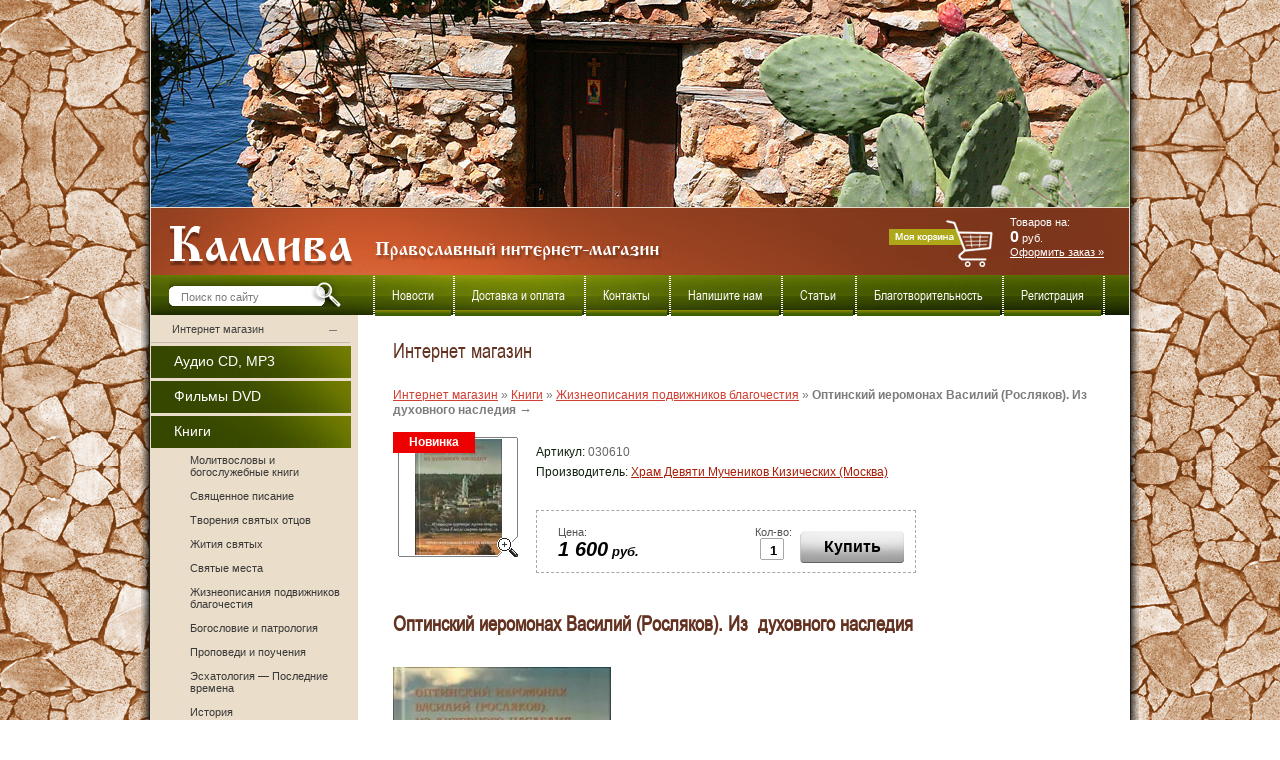

--- FILE ---
content_type: text/html; charset=utf-8
request_url: http://kalliva.ru/?mode=product&product_id=2277505
body_size: 7595
content:



<!DOCTYPE html PUBLIC "-//W3C//DTD XHTML 1.0 Transitional//EN" "http://www.w3.org/TR/xhtml1/DTD/xhtml1-transitional.dtd">
<html xmlns="http://www.w3.org/1999/xhtml" xml:lang="en" lang="ru">
<head>
<meta name="robots" content="all"/>
<meta http-equiv="Content-Type" content="text/html; charset=UTF-8" />
<meta name="SKYPE_TOOLBAR" content="SKYPE_TOOLBAR_PARSER_COMPATIBLE" />
<meta name="description" content="Оптинский иеромонах Василий (Росляков). Из  духовного наследия" />
<meta name="keywords" content="Оптинский иеромонах Василий (Росляков). Из  духовного наследия" />
<meta name='wmail-verification' content='91336cdd4acbef1ac076ad7a0d5d3007' />
<title>Оптинский иеромонах Василий Росляков — Из  духовного наследия</title>
<!-- assets.top -->

<!-- /assets.top -->

<link href="/t/v64/images/styles.css" rel="stylesheet" type="text/css" />


            <!-- 46b9544ffa2e5e73c3c971fe2ede35a5 -->
            <script src='/shared/s3/js/lang/ru.js'></script>
            <script src='/shared/s3/js/common.min.js'></script>
        <link rel='stylesheet' type='text/css' href='/shared/s3/css/calendar.css' /><link rel='stylesheet' type='text/css' href='/shared/highslide-4.1.13/highslide.min.css'/>
<script type='text/javascript' src='/shared/highslide-4.1.13/highslide.packed.js'></script>
<script type='text/javascript'>
hs.graphicsDir = '/shared/highslide-4.1.13/graphics/';
hs.outlineType = null;
hs.showCredits = false;
hs.lang={cssDirection:'ltr',loadingText:'Загрузка...',loadingTitle:'Кликните чтобы отменить',focusTitle:'Нажмите чтобы перенести вперёд',fullExpandTitle:'Увеличить',fullExpandText:'Полноэкранный',previousText:'Предыдущий',previousTitle:'Назад (стрелка влево)',nextText:'Далее',nextTitle:'Далее (стрелка вправо)',moveTitle:'Передвинуть',moveText:'Передвинуть',closeText:'Закрыть',closeTitle:'Закрыть (Esc)',resizeTitle:'Восстановить размер',playText:'Слайд-шоу',playTitle:'Слайд-шоу (пробел)',pauseText:'Пауза',pauseTitle:'Приостановить слайд-шоу (пробел)',number:'Изображение %1/%2',restoreTitle:'Нажмите чтобы посмотреть картинку, используйте мышь для перетаскивания. Используйте клавиши вперёд и назад'};</script>
<link rel="icon" href="/favicon.ico" type="image/x-icon">
<link rel="canonical" href="http://kalliva.ru/">

<script type="text/javascript" src="/t/v64/images/no_cookies.js"></script>
<script type="text/javascript" src="/shared/s3/js/shop_pack_4.js"></script>
<script type="text/javascript" src="/t/v64/images/jquery-1.3.2.js"></script>
<script type="text/javascript" src="/t/v64/images/shop_easing.js"></script>
<script type="text/javascript" src="/t/v64/images/height_js.js"></script>

<link href="/t/v64/images/styles_shop.css" rel="stylesheet"  type="text/css" />


<style type="text/css">.highslide img{  border:0px none !important; display:block }</style>


<script type="text/javascript">    
    hs.captionId = 'the-caption';
    hs.outlineType = 'rounded-white';
    window.onload = function() {
    hs.preloadImages(5);
    }
</script>


</head>

<body>
<div id="site-wrap">
    <div class="site-header">
        <div class="site-logo"><a href="http://kalliva.ru"><img src="/t/v64/images/logo.png" title="Каллива - Православный интернет-магазин" /></a></div>
        <div class="site-slogan"><img src="/t/v64/images/slogan.png" alt="" /></div>
    		   <div class="cart"></div>
                         
                       
                <div class="cart1"><div class="sum"  id="mags"> Товаров на:<br />
                <span id="cart_total">0</span> руб.</div>
                <div class="order"><a href="/magazin?mode=cart">Оформить заказ &raquo;</a></div>
             	 <div id="shop-added">Добавлено в корзину</div></div>
              <form action="/search" method="get" class="search" >
<input name="search" type="text" class="isearch" onblur="this.value=this.value==''?'Поиск по сайту':this.value" onfocus="this.value=this.value=='Поиск по сайту'?'':this.value;" value="Поиск по сайту" />
<input type="submit" class="button" value="" />
<re-captcha data-captcha="recaptcha"
     data-name="captcha"
     data-sitekey="6LcYvrMcAAAAAKyGWWuW4bP1De41Cn7t3mIjHyNN"
     data-lang="ru"
     data-rsize="invisible"
     data-type="image"
     data-theme="light"></re-captcha></form>
<ul class="menu-top">
          <li><a href="/news" >Новости</a></li>
                <li><a href="/dostavka_i_oplata" target="_blank">Доставка и оплата</a></li>
                <li><a href="/contacts" target="_blank">Контакты</a></li>
                <li><a href="/mailus" >Напишите нам</a></li>
                <li><a href="/stati" >Статьи</a></li>
                <li><a href="/pogertvovanie" >Благотворительность</a></li>
                <li><a href="/users" >Регистрация</a></li>
        </ul>
</div>
    <table class="site-content">
        <tr>
            <td class="site-content-left">
                <ul class="menu-left">
                          <li><a href="/" >Интернет магазин</a></li>
                        </ul>        
            <ul class="kategor">
            <li class="lev-1"><a href="/magazin?mode=folder&amp;folder_id=554049401">Аудио CD, MP3</a></li>
<li class="lev-1"><a href="/magazin?mode=folder&amp;folder_id=554050801">Фильмы DVD</a></li>
<li class="lev-1"><a href="/magazin?mode=folder&amp;folder_id=554049801">Книги</a></li>
<li class="lev-2" style="padding-left:39px;"><a href="/magazin?mode=folder&amp;folder_id=554050201">Молитвословы и богослужебные книги</a></li>
<li class="lev-2" style="padding-left:39px;"><a href="/magazin?mode=folder&amp;folder_id=554072601">Священное писание</a></li>
<li class="lev-2" style="padding-left:39px;"><a href="/magazin?mode=folder&amp;folder_id=554072801">Творения святых отцов</a></li>
<li class="lev-2" style="padding-left:39px;"><a href="/magazin?mode=folder&amp;folder_id=554073001">Жития святых</a></li>
<li class="lev-2" style="padding-left:39px;"><a href="/magazin?mode=folder&amp;folder_id=554073201">Святые места</a></li>
<li class="lev-2" style="padding-left:39px;"><a href="/magazin?mode=folder&amp;folder_id=554073401">Жизнеописания подвижников благочестия</a></li>
<li class="lev-2" style="padding-left:39px;"><a href="/magazin?mode=folder&amp;folder_id=554073801">Богословие и патрология</a></li>
<li class="lev-2" style="padding-left:39px;"><a href="/magazin?mode=folder&amp;folder_id=554073601">Проповеди и поучения</a></li>
<li class="lev-2" style="padding-left:39px;"><a href="/magazin?mode=folder&amp;folder_id=554076201">Эсхатология — Последние времена</a></li>
<li class="lev-2" style="padding-left:39px;"><a href="/magazin?mode=folder&amp;folder_id=554076401">История</a></li>
<li class="lev-2" style="padding-left:39px;"><a href="/magazin?mode=folder&amp;folder_id=554076601">Духовная поэзия</a></li>
<li class="lev-2" style="padding-left:39px;"><a href="/magazin?mode=folder&amp;folder_id=34427606">Педагогика</a></li>
<li class="lev-2" style="padding-left:39px;"><a href="/magazin?mode=folder&amp;folder_id=554079601">Для детей</a></li>
<li class="lev-2" style="padding-left:39px;"><a href="/magazin?mode=folder&amp;folder_id=554080001">Художественная литература</a></li>
<li class="lev-2" style="padding-left:39px;"><a href="/magazin?mode=folder&amp;folder_id=554080201">Учебная литература</a></li>
<li class="lev-2" style="padding-left:39px;"><a href="/magazin?mode=folder&amp;folder_id=554080401">Энциклопедии и словари</a></li>
<li class="lev-2" style="padding-left:39px;"><a href="/magazin?mode=folder&amp;folder_id=554081001">Календари</a></li>
<li class="lev-2" style="padding-left:39px;"><a href="/magazin?mode=folder&amp;folder_id=554081201">Не вошедшие в другие категории</a></li>
<li class="lev-2" style="padding-left:39px;"><a href="/magazin?mode=folder&amp;folder_id=76797406">Закладки для книг</a></li>
<li class="lev-2" style="padding-left:39px;"><a href="/magazin?mode=folder&amp;folder_id=654959601">Книги на церковнославянском языке</a></li>
<li class="lev-2" style="padding-left:39px;"><a href="/magazin?mode=folder&amp;folder_id=661930601">Книги в дореформенной орфографии</a></li>
<li class="lev-1"><a href="/magazin?mode=folder&amp;folder_id=554062401">Иконы</a></li>
<li class="lev-1"><a href="/magazin?mode=folder&amp;folder_id=554062601">Церковная утварь</a></li>
<li class="lev-1"><a href="/magazin?mode=folder&amp;folder_id=554062801">Футболки</a></li>
<li class="lev-1"><a href="/magazin?mode=folder&amp;folder_id=56564006">Православный быт</a></li>
<li class="lev-1"><a href="/magazin?mode=folder&amp;folder_id=96232806">Спецпредложения</a></li>
<li class="lev-1"><a href="/magazin?mode=folder&amp;folder_id=554063001">Во славу Божию</a></li>
<li class="lev-1"><a href="/magazin?mode=folder&amp;folder_id=654916201">Темы и авторы</a></li>
<li class="lev-1"><a href="/magazin?mode=folder&amp;folder_id=221260206">Для Воскресных школ</a></li>
<li class="lev-1"><a href="/magazin?mode=folder&amp;folder_id=775766601">Курьерская доставка</a></li>
            </ul>
            <div class="block-title">Православный календарь</div>
            <div class="block-body"><p><noindex> </noindex></p>

<center>
<style type="text/css">div.RussPortalCalendar {color: #000000;}
div.RussPortalCalendarholYday {color: #B40000;}
div.RussPortalCalendar img{margin: 2px; padding: 2px;border: solid 1px  #0000FF;}
div.RussPortalCalendarholYday img{margin: 2px; padding: 2px;border: solid 1px  #B40000;}
div.RussPortalCalendar a {color: #0000FF;text-decoration: underline;}
div.RussPortalCalendarholYday a {color: #FF0000;text-decoration: underline;}
</style>
<script src=//russportal.ru/calendar/js/russportal-calendar-informer-today.js></script>&copy;&nbsp;<a class="RussPortalCalendarCopy" href="http://calendar.russportal.ru">Церковный календарь</a></center>

<p>&nbsp;</p></div>
            </td>
            <td class="site-content-middle">
            

            <div class="page_name">Интернет магазин</div>
<script type="text/javascript" language="javascript" charset="utf-8">
// <![CDATA[
    var S3Shop = {
        customFields: {
"buy_button": {
 "name":"Текст кнопки 'Купить'",
 "type":"text",
 "size":"20",
 "maxlength": 100
},
	"my_folder_title" : {
		"name" : "Заголовок страницы (TITLE)",
        "type" : "text",
        "size" : 60,
        "maxlength" : 64000,
        "required" : false
    },
    "my_folder_description" : {
		"name" : "Описание страницы (DESCRIPTION)",
        "type" : "text",
        "size" : 60,
        "maxlength" : 64000,
        "required" : false
    },
    "my_folder_keywords" : {
		"name" : "Ключевые слова (KEYWORDS)",
        "type" : "text",
        "size" : 60,
        "maxlength" : 64000,
        "required" : false
    },
      "my_size": {
                "in_order": true, 
                "name": "Размер",
                "type": "multiselect",
                "required": false,
                "size" : 20,
                "options": {
                    "1": "XS",
                    "2": "S",
                    "3": "M",
                    "4": "L",
                    "5": "XL",
                    "6": "XXL",
                    "7": "XXXL",
                    "8": "30",
                    "9": "34",
                    "10": "38",
                    "11": "42"                 
                }
       }
},
        customFieldNames: "my_size"    };
// ]]>
</script>

<script type="text/javascript" language="javascript" charset="utf-8">/* <![CDATA[ */
/* ]]> */
</script>

<div id="tovar_path2">
    <a href="/">Интернет магазин</a> &raquo;  
        <a href="/?mode=folder&amp;folder_id=554049801">Книги</a> &raquo;    <a href="/?mode=folder&amp;folder_id=554073401">Жизнеописания подвижников благочестия</a> &raquo;  <b>Оптинский иеромонах Василий (Росляков). Из  духовного наследия</b> <span>&rarr;</span>
</div>
<div id="tovar_card2"> 
      <div class="wrap">
      <div class="new">Новинка</div>     <a class="highslide" href="/d/030610.jpg" onclick="return hs.expand(this)"> <img src="/t/v64/images/fr_4.gif" width="120" height="120" scrolls="/thumb/2/4tX5Bx7YEdiW4GnPvhn92Q/120r120/d/030610.jpg" style="background:url(/thumb/2/4tX5Bx7YEdiW4GnPvhn92Q/120r120/d/030610.jpg) 50% 50% no-repeat scroll;" alt="Оптинский иеромонах Василий (Росляков). Из..."/> </a>      </div>
        <div style="display:block; height:65px">

          <ul id="p_list">
            <li>Артикул: <span>030610</span></li>
            <li>Производитель: <a href="/?mode=vendor&amp;vendor_id=112305">Храм Девяти Мучеников Кизических (Москва)</a> &nbsp;</li>
          </ul>
        </div>
        <div>
          <div class="form_wrap">
            <form  onsubmit="return addProductForm(7283001,2277505,1600.00,this,false);">
              <ul class="bform">
              	
                <li class="buy">
                  <input type="submit" value="Купить" />
                </li>
                <li>Кол-во:<br />
                  <input class="number" type="text" onclick="this.select()" size="" value="1" name="product_amount">
                </li>
                <li class="prod_params"> 









 <div class="product_param">
<input type="hidden" name="my_size" value="0" />
</div>


</li>
                <li class="price">Цена:<br />
                  <span><b>1 600</b> руб.</span></li>
              </ul>
            <re-captcha data-captcha="recaptcha"
     data-name="captcha"
     data-sitekey="6LcYvrMcAAAAAKyGWWuW4bP1De41Cn7t3mIjHyNN"
     data-lang="ru"
     data-rsize="invisible"
     data-type="image"
     data-theme="light"></re-captcha></form>
          </div>
        </div>
      </div>
      <div id="tovar_detail2">
                                <div class="full"><h1><strong>Оптинский иеромонах Василий (Росляков). Из &nbsp;духовного наследия</strong></h1>

<p><img alt="030610" height="300" src="/thumb/2/FfZ-2sbxmpdq1EsFPJkTXQ/360r300/d/030610.jpg" style="border-width: 0" width="218" /></p>

<p><span style="font-size: 14.6667px;">КНИГА МАТЕРИ СЫНУ. Издание посвящается монашескому подвигу иеромонаха Василия (Рослякова), иноков Трофима (Татарникова) и Ферапонта (Пушкарева). В книге опубликованы три акафиста новомученикам Оптинским, Покаянный канон, стихиры и стихи, написанные иеромонахом Василием (Росляковым); воспоминания его мамы монахини Василисы (Росляковой) и чудеса по молитвам к новомученикам Оптинским. Книга иллюстрирована фотографиями из архива монахини Василисы (Росляковой).</span><br />
&nbsp;</p>

<p><span style="font-size: 11pt;">издатель:&nbsp;Храм Девяти Мучеников Кизических (Москва)&nbsp;</span><br />
<span style="font-size: 11pt;">количество страниц:&nbsp;352&nbsp;</span><br />
<span style="font-size: 11pt;">переплет:&nbsp;твердый&nbsp;</span><br />
<span style="font-size: 11pt;">год издания:&nbsp;2021&nbsp;</span><br />
<span style="font-size: 11pt;">Формат: 245х175мм</span><br />
<br />
<span style="font-size: 11pt;">Содержание:&nbsp;</span><br />
<span style="font-size: 11pt;">Акафист преподобномученикам Оптинским,&nbsp; на Пасху убиенным, Василию, Трофиму и Ферапонту</span><br />
<span style="font-size: 11pt;">Акафист трием Оптинским братиям,&nbsp; на Пасху убиенным, иеромонах Василию, иноку Ферапонту и иноку Трофиму</span><br />
<span style="font-size: 11pt;">Акафист трием новомученикам Оптинским,&nbsp;иеромонаху Василию, инокам Трофиму и Ферапонту&nbsp;</span><br />
<span style="font-size: 11pt;">Покаянный канон&nbsp;</span><br />
<span style="font-size: 11pt;">Богослужебные тексты&nbsp;</span><br />
<span style="font-size: 11pt;">Жизнеописание семьи иеромонаха Василия Оптинского&nbsp;</span></p>

<p><span style="font-size: 11pt;">СТИХИ ОПТИНСКОГО ИЕРОМОНАХА ВАСИЛИЯ (РОСЛЯКОВА)&nbsp;<br />
Цикл &quot;Стихи и Псалмы&quot;<br />
Цикл &quot;Оптина&quot;<br />
Цикл &quot;...Научи меня, Боже, ушедшие годы считать...&quot;<br />
Цикл &quot;К поэтам&quot;&nbsp;<br />
Цикл &quot;О России&quot;<br />
Осенний цикл<br />
Цикл &quot;Осенние волны&quot;<br />
Цикл &quot;Зимний вечер&quot;<br />
Цикл &quot;В начале было Слово&quot;<br />
Цикл &quot;Вход в Иерусалим&quot;<br />
Фауст. Сцена из трагедии<br />
Сказка</span></p>

<p><span style="font-size: 11pt;">Выдержки из дневника отца Василия<br />
Поминайте наставников ваших<br />
Воспоминания об отце Василии и Оптиной пустыни<br />
Чудеса по молитвам к отцу Василию, иноку Трофиму и иноку Ферапонту</span><br />
<span style="font-size: 14.6667px;">Вечная память</span></p>

<p><span style="font-size: 11pt;"><strong>Все по теме <a href="/?mode=folder&amp;folder_id=662351801" title="Оптинские старцы и Оптина пустынь">Оптинские старцы и Оптина пустынь</a></strong></span></p></div>
<br />
<a href="/?mode=folder&amp;folder_id=554073401">Жизнеописания подвижников благочестия</a>
 | <a href="/?mode=folder&amp;folder_id=554076601">Духовная поэзия</a>
 | <a href="/?mode=folder&amp;folder_id=662351801">Оптинские старцы и Оптина пустынь</a>
        <p><a href="javascript:history.go(-1)">&laquo; Назад</a></p>
      </div>




    
</td>
          
        </tr>
    </table>
<div id="clear-footer"></div>
</div>
<div id="site-footer">
	<div class="site-c">&copy; 2012 </div>
    <div class="site-copy"><span style='font-size:14px;' class='copyright'><!--noindex--><a target="_blank" href="https://megagroup.ru" rel="nofollow" title="Создание сайта Москва"  class="copyright">Создание сайта Москва megagroup.ru</a><!--/noindex--></span></div>
    <div class="site-conters"><!-- Yandex.Metrika counter --> <script type="text/javascript"> (function (d, w, c) { (w[c] = w[c] || []).push(function() { try { w.yaCounter10988497 = new Ya.Metrika({ id:10988497, clickmap:true, trackLinks:true, accurateTrackBounce:true, webvisor:true }); } catch(e) { } }); var n = d.getElementsByTagName("script")[0], s = d.createElement("script"), f = function () { n.parentNode.insertBefore(s, n); }; s.type = "text/javascript"; s.async = true; s.src = "https://mc.yandex.ru/metrika/watch.js"; if (w.opera == "[object Opera]") { d.addEventListener("DOMContentLoaded", f, false); } else { f(); } })(document, window, "yandex_metrika_callbacks"); </script> <noscript><div><img src="https://mc.yandex.ru/watch/10988497" style="position:absolute; left:-9999px;" alt="" /></div></noscript> <!-- /Yandex.Metrika counter -->

<!--begin of www.hristianstvo.ru-->
<a href="http://www.hristianstvo.ru/?from=15219" target="_blank"><img
src="http://www.hristianstvo.ru/images/ru-88x31-green1.gif"
title="Православное христианство.ru" width=88 height=31 border=0></a>
<!--end of www.hristianstvo.ru-->
<!--__INFO2026-01-21 01:24:56INFO__-->
</div>
	<div class="tel-bot"><span style="font-family: verdana,geneva;">+7 (925) 44-00-677</span></div>
</div>
<!--V.Ts.-->

<!-- assets.bottom -->
<!-- </noscript></script></style> -->
<script src="/my/s3/js/site.min.js?1768462484" ></script>
<script src="/my/s3/js/site/defender.min.js?1768462484" ></script>
<script >/*<![CDATA[*/
var megacounter_key="80431385299f75cd0c09174d89ea07ee";
(function(d){
    var s = d.createElement("script");
    s.src = "//counter.megagroup.ru/loader.js?"+new Date().getTime();
    s.async = true;
    d.getElementsByTagName("head")[0].appendChild(s);
})(document);
/*]]>*/</script>
<script >/*<![CDATA[*/
$ite.start({"sid":308434,"vid":309327,"aid":21974,"stid":4,"cp":21,"active":true,"domain":"kalliva.ru","lang":"ru","trusted":false,"debug":false,"captcha":3});
/*]]>*/</script>
<!-- /assets.bottom -->
</body>
</html>

--- FILE ---
content_type: text/css
request_url: http://kalliva.ru/t/v64/images/styles.css
body_size: 2235
content:
@charset "utf-8";
/* CSS Document */

html, body {margin:0;padding:0;position:relative;height:100%;min-width:980px;}

body {text-align:left;color:#545454;font:normal 11px Arial, Helvetica, sans-serif;background:#fff; background:url(body.jpg) top left repeat;}
.YMaps { color:#000; }
@font-face {
    font-family: 'ArialN';
    src: url('arialn-webfont.eot');
    src: local('☺'), url('arialn-webfont.woff') format('woff'), url('arialn-webfont.ttf') format('truetype'), url('arialn-webfont.svg#ArialN') format('svg');
    font-weight: normal;
    font-style: normal;
}
h1, .page_name { color:#633220; font:normal 20px 'ArialN', Arial, Helvetica, sans-serif; margin:0; padding:0 0 20px;}

h2, h3, h4, h5, h6 { color:#633220; font-weight:normal; font-family:'ArialN', Arial, Helvetica, sans-serif; margin:0; padding:0;}

h2 { font-size:18px; }
h3 { font-size:16px; }
h4 { font-size:14px; }
h5 { font-size:12px; }
h6 { font-size:10px; }

hr { font-size:0; line-height:0; background:#bbb; border:none; height:1px;}

.site-path{font:normal 11px Arial, Helvetica, sans-serif;color:#d3d3d3;padding:0 0 8px 0;}
.site-path a{color:#1f6d84;text-decoration:underline;}
.site-path a:hover{color:#1f6d84;text-decoration:none;}

a { color:#a81e07; text-decoration:underline; outline-style:none;}
a:hover { color:#a81e07; text-decoration:none;}

.thumb		{color:#000000}

a img		{ border-color:#000 }

/* main
-------------------------------*/

#site-wrap {height:auto !important;height:100%;min-height:100%;min-width:980px;margin:0 auto -131px; background:url(wrap-bg.png) top center repeat-y;}
#site-wrap a img { border:none;}
#clear-footer {clear:both; height:131px;}

.clear {clear:both; font-size:0; line-height:0;}


/* header
-------------------------------*/

.site-header {height:315px;position:relative; background:url(top-pick.jpg) top center no-repeat; margin:0 auto; width:980px;}
	.site-logo {position:absolute; top:218px; left:20px;;}
	.site-slogan {position:absolute; top:239px; left:224px;}
	/*.site-slogan:before{content: '';position: absolute;right: 100%;top:50%;margin: -2px 5px 0 0 ;width: 11px;height: 3px;background-color: #fff;}*/
	.cart {position:absolute; top:216px; right:132px; background:url(korzina.jpg) left center no-repeat; width:111px; height:52px;}
	.cart1 {position:absolute; top:216px; right:26px; color:#ffffff; font:normal 11px Arial, Helvetica, sans-serif;}
	#cart_total {font:bold 16px Arial, Helvetica, sans-serif; color:#ffffff;}
	.order {font:normal 11px Arial, Helvetica, sans-serif; }
	.order a {color:#ffffff; text-decoration:underline;}
	.order a:hover {color:#ffffff; text-decoration:none;}
	.menu-top {position:absolute; top:276px; right:25px; height:40px;background:url(line-top-menu.gif) right center no-repeat; margin:0; padding:0 2px 0 0;}
	.menu-top li {list-style:none; background:url(line-top-menu.gif) left center no-repeat; float:left; font:normal 13px 'ArialN', Arial, Helvetica, sans-serif; padding:0 2px;}
	.menu-top li a {color:#fff; text-decoration:none; display:block; background:url(menu-top.jpg) bottom left repeat-x; padding:12px 17px 13px;}
	.menu-top li a:hover {color:#fff; text-decoration:none;  background:url(menu-top1.jpg) bottom left repeat-x;}

.site-header a img { border:none;}
.search{position:absolute;top:276px;left:19px; padding:10px 0 0 0; background:url(search.png) top left no-repeat;}
		
.isearch{float:left;padding:3px 12px;height:15px;width:130px;font:normal 11px "Trebuchet MS", Arial, Helvetica, sans-serif;color:#7d7d7d;
background:none;border:0;border-spacing:0;border-collapse:collapse;margin:0;}
		
.button{float:left;width:31px;height:21px;cursor:pointer;border:0;border-spacing:0;border-collapse:collapse;margin:0;padding:0;background:none}


/* content
-------------------------------*/

.site-content { width:980px; border-collapse:collapse; border:none; border-spacing:0; padding:0; margin:0 auto; background:#fff;}
.site-content-left { width:206px; padding:0 0 50px 0; margin:0; height:200px; vertical-align:top; border-collapse:collapse; border:none; border-spacing:0;background:#eaddc9;}
.menu-left { margin:0;  width:206px; padding:0 1px;}
.menu-left li {font:normla 12px Arial, Helvetica, sans-serif; list-style:none; background:url(line-left-menu.jpg) bottom left no-repeat;}
.menu-left li a {padding:8px 21px; display:block; color:#404040; text-decoration:none; background:url(st-a.jpg) right 15px no-repeat;}
.menu-left li a:hover {color:#633220; background:url(st-a.jpg) right 15px no-repeat; text-decoration:underline;}

.kategor {margin:0; padding:0 0 0 1px; width:200px;}
.kategor .lev-1 {font:normal 14px Arial, Helvetica, sans-serif; list-style:none;padding:3px 0 0 ;}
.kategor .lev-1 a {display:block; padding:7px 23px 9px; color:#ffffff; text-decoration:none; background:url(kategor.jpg) top left no-repeat;}
.kategor .lev-1 a:hover { color:#ffffff; text-decoration:none; background:url(kategor.jpg) top left no-repeat;}

.kategor .lev-2 {font:normal 11px Arial, Helvetica, sans-serif; list-style:none; padding:6px 0;}
.kategor .lev-2 a { color:#393939; text-decoration:none; }
.kategor .lev-2 a:hover { color:#633220; text-decoration:underline; }
.block-title {color:#ffffff; background:#942802; padding:1px 22px 3px;font:normal 20px 'ArialN', Arial, Helvetica, sans-serif; margin:10px 0 0 1px; width:156px;}
.block-body {color:#545454; font:normal 11px Arial, Helvetica, sans-serif; padding:13px 21px; text-align:right;}
.site-content-middle { padding:25px 35px 25px 35px; margin:0; vertical-align:top; border-collapse:collapse; border:none; border-spacing:0;}
.site-content-right { width:200px; padding:0 0 20px 0; margin:0; height:200px; vertical-align:top;	border-collapse:collapse; border:none; border-spacing:0;}

.site-content a img { border:none;}

/* sidebar
-------------------------------*/





/* footer
-------------------------------*/

#site-footer {height:131px;width:980px;margin:0 auto;position:relative; background:url(foot-bg.jpg) top left no-repeat;}
			.site-c {position:absolute; top:83px; right:23px; font:normal 11px Arial, Helvetica, sans-serif;color:#0059ab;}
			.site-copy {position:absolute; top:104px; right:20px; font:normal 11px Arial, Helvetica, sans-serif;color:#0059ab;}
			.site-copy a {color:#0059ab; text-decoration:underline;}
			.site-copy a:hover {color:#0059ab; text-decoration:underline;}
			.site-conters {position:absolute; top:86px; left:26px;}
			.tel-bot {position:absolute; left: 24px; top:46px; font:normal 22px Arial, Helvetica, sans-serif; color:#942802;}



.site-footer a img { border:none;}

/* tables */

table.table0 { border-collapse:collapse;}
table.table0 td { padding:5px; border: none}


table.table1 { border-collapse:collapse;}
table.table1 tr:hover {background: #f0f0f0}
table.table1 td { padding:5px; border: 1px solid #7f7f7f;}


table.table2 { border-collapse:collapse;}
table.table2 tr:hover {background: #f0f0f0}
table.table2 td { padding:5px; border: 1px solid #261001;}
table.table2 th { padding:8px 5px; border: 1px solid #261001; background-color:#354700; color:#fff; text-align:left;}

/* GALLERY */

table.gallery {border-spacing:10px; border-collapse:separate;}
table.gallery td {background-color:#f0f0f0; text-align:center; padding:15px;}
table.gallery td img {}

--- FILE ---
content_type: text/javascript
request_url: http://counter.megagroup.ru/80431385299f75cd0c09174d89ea07ee.js?r=&s=1280*720*24&u=http%3A%2F%2Fkalliva.ru%2F%3Fmode%3Dproduct%26product_id%3D2277505&t=%D0%9E%D0%BF%D1%82%D0%B8%D0%BD%D1%81%D0%BA%D0%B8%D0%B9%20%D0%B8%D0%B5%D1%80%D0%BE%D0%BC%D0%BE%D0%BD%D0%B0%D1%85%20%D0%92%D0%B0%D1%81%D0%B8%D0%BB%D0%B8%D0%B9%20%D0%A0%D0%BE%D1%81%D0%BB%D1%8F%D0%BA%D0%BE%D0%B2%20%E2%80%94%20%D0%98%D0%B7%20%D0%B4%D1%83%D1%85%D0%BE%D0%B2%D0%BD%D0%BE%D0%B3%D0%BE%20%D0%BD%D0%B0%D1%81%D0%BB%D0%B5%D0%B4%D0%B8%D1%8F&fv=0,0&en=1&rld=0&fr=0&callback=_sntnl1768960315618&1768960315618
body_size: 196
content:
//:1
_sntnl1768960315618({date:"Wed, 21 Jan 2026 01:51:55 GMT", res:"1"})